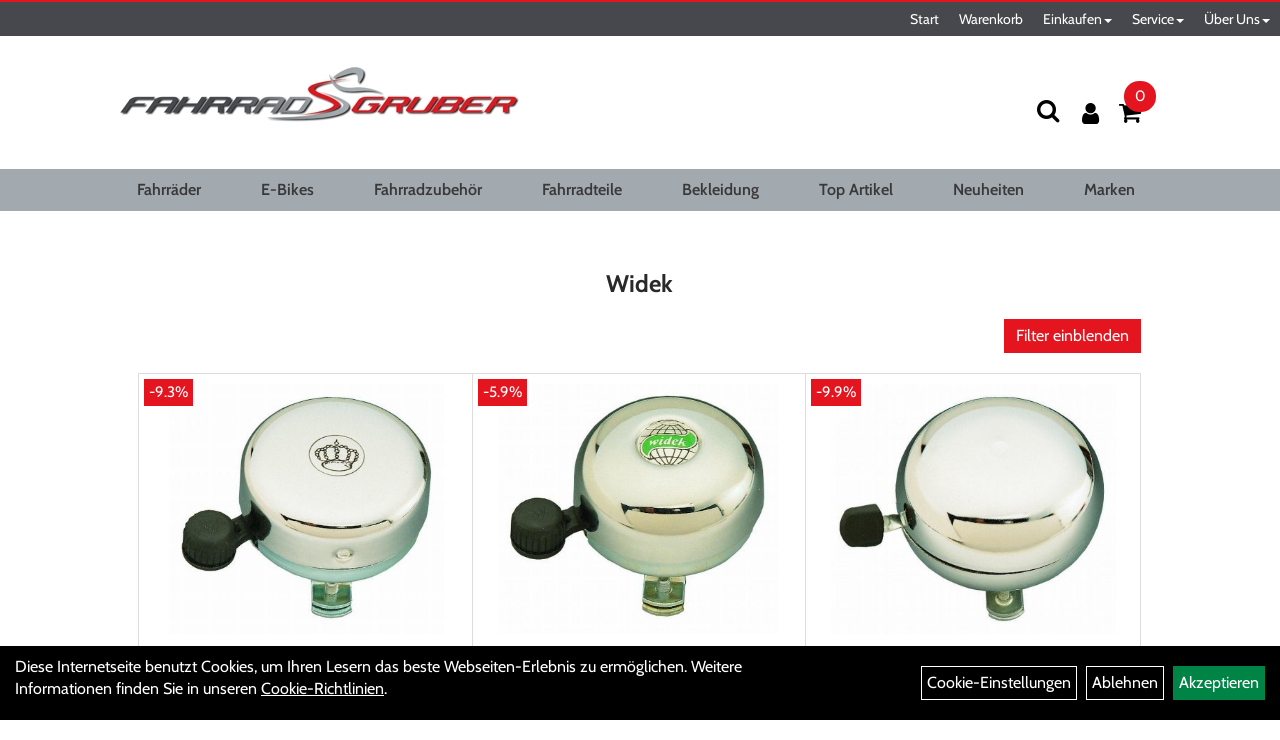

--- FILE ---
content_type: text/html; charset=utf-8
request_url: https://www.fahrrad-gruber.de/hersteller.php?hersteller=Widek
body_size: 11544
content:
<!DOCTYPE html>
<html lang="de">
<head>
	<title>Widek - Fahrrad Gruber GmbH</title>
	<link rel="icon" href="layout/fahrrad_gruber_2021/favicon.ico" type="image/vnd.microsoft.icon">
	<link rel="shortcut icon" href="layout/fahrrad_gruber_2021/favicon.ico" type="image/x-icon" />
	<link rel="icon" href="layout/fahrrad_gruber_2021/img/app_icon_192x192.png" sizes="192x192" />
	<link rel="apple-touch-icon-precomposed" href="layout/fahrrad_gruber_2021/img/app_icon_180x180.png" />
	<meta name="msapplication-TileImage" content="layout/fahrrad_gruber_2021/img/app_icon_270x270.png" />
	<meta http-equiv="X-UA-Compatible" content="IE=edge">
    <meta name="viewport" content="width=device-width, initial-scale=1">
	<base href="https://www.fahrrad-gruber.de/" />
	<link rel="canonical" href="https://www.fahrrad-gruber.de/">	
	<meta http-equiv="content-type" content="text/html; charset=utf-8" />
	<meta name="author" content="Mike Gruber" />
	<meta name="publisher" content="Fahrrad-Gruber GmbH" />
	<meta name="copyright" content="Fahrrad-Gruber GmbH Copyright" />
	<meta name="keywords" content="Fahrrad, Fahrräder, Pedelec, E-Bike, Mountainbike, MTB, Radsport, Rennrad, Rad, Crossrad, Bike, Bulls, KTM, Raleigh, Puky, Pegasus, Maxcycles, Hercules, Bianchi, Lapierre,  BMX, Kalkhoff, Velo de Ville, Husqvarna, Raymon, Merida, Centurion, E-Bike Service, S´cools, " />
	<meta name="description" content="Homepage und Onlineshop für Fahrräder, Elektrofahrräder, Ersatzteile und Zubehör, Fahrrad-Gruber, damit Sie nicht radlos bleiben! " />
	<meta name="page-topic" content="Homepage und Onlineshop für Fahrräder, Elektrofahrräder, Ersatzteile und Zubehör, Fahrrad-Gruber, damit Sie nicht radlos bleiben! " />
	<meta name="abstract" content="Homepage und Onlineshop für Fahrräder, Elektrofahrräder, Ersatzteile und Zubehör, Fahrrad-Gruber, damit Sie nicht radlos bleiben! " />
	<meta name="classification" content="Homepage und Onlineshop für Fahrräder, Elektrofahrräder, Ersatzteile und Zubehör, Fahrrad-Gruber, damit Sie nicht radlos bleiben! " />
	<meta name="audience" content="Alle" />
	<meta name="page-type" content="Onlineshop" />
	<meta name="robots" content="INDEX,FOLLOW" />	<meta http-equiv="expires" content="86400" /> <!-- 1 Tag -->
	<meta http-equiv="pragma" content="no-cache" />
	<meta http-equiv="cache-control" content="no-cache" />
	<meta http-equiv="Last-Modified" content="Sat, 24 Jan 2026 03:43:08 CET" /> <!-- heute -->
	<meta http-equiv="Content-language" content="de" />
		<link rel="stylesheet" type="text/css" href="layout/fahrrad_gruber_2021/css/bootstrap-3.3.6-dist/css/bootstrap.css" />
	<link rel="stylesheet" type="text/css" href="layout/fahrrad_gruber_2021/css/font-awesome-4.7.0/css/font-awesome.min.css" />
	<link rel="stylesheet" type="text/css" href="layout/fahrrad_gruber_2021/css/style.css" />
	<link rel="stylesheet" type="text/css" href="layout/fahrrad_gruber_2021/js/jquery-simplyscroll-2.0.05/jquery.simplyscroll.css" />
	<link rel="stylesheet" type="text/css" href="layout/fahrrad_gruber_2021/js/camera/css/camera.css" />
	<link rel="shortcut icon" href="layout/fahrrad_gruber_2021/favicon.ico" type="image/x-icon" />
	<link rel="icon" href="layout/fahrrad_gruber_2021/img/app_icon_192x192.png" sizes="192x192" />
	<link rel="apple-touch-icon-precomposed" href="layout/fahrrad_gruber_2021/img/app_icon_180x180.png" />
	<meta name="msapplication-TileImage" content="layout/fahrrad_gruber_2021/img/app_icon_270x270.png" />
	<!--<link rel="stylesheet" type="text/css" href="js/fancybox/jquery.fancybox-1.3.4.css" media="screen" />-->


	<!--<link rel="stylesheet" type="text/css" href="bx_styles/bx_styles.css" />-->
	<!-- bxSlider CSS file -->
	<!--<link href="js/bxSlider_4.1.2/jquery.bxslider.css" rel="stylesheet" />
	<link href="css/style.css" rel="stylesheet" type="text/css" />-->

	<!-- HTML5 Shim and Respond.js IE8 support of HTML5 elements and media queries -->
	<!-- WARNING: Respond.js doesn't work if you view the page via file:// -->
	<!--[if lt IE 9]>
	  <script src="js/html5shiv.js"></script>
	  <script src="js/respond.min.js"></script>
	<![endif]-->
	<div class="col-xs-12 col-lg-10 col-lg-offset-1">
	
</div>
<link rel="stylesheet" type="text/css" href="layout/fahrrad_gruber_2021/js/jquery-ui.slider.min.css" />
<link rel="stylesheet" type="text/css" href="layout/fahrrad_gruber_2021/css/kategorie.css" />
		</head>
<body>
	<div class="backdrop">

	</div>
	<div class="backdrop-content">
		<button type="button" class="close" data-dismiss="modal" aria-label="Schließen">&times;</button>
		<div class="backdrop-content-body">

		</div>
	</div>
		<div class="fullscreen-search">
		<button class="btn btn-close toggle-fullscreen-search">
			<i class="fa fa-times"></i>
		</button>
		<div class="fullscreen-search-form">
			<form action="suche.php" method="GET">
				<h3>Suche</h3>
				<div class="input-group">
					<input class="form-control" name="suchbegriff" placeholder="Suchbegriff" />
      				<div class="input-group-btn">
      					<button class="btn btn-primary">
      						<i class="fa fa-search"></i>
      					</button>
      				</div>
      			</div>
			</form>
		</div>
	</div>
	<div id="message"></div>
	<a href="#" class="backToTop"><i class="fa fa-chevron-up" aria-hidden="true"></i></a>
	<div class="modal fade" id="myModal">
	  <div class="modal-dialog modal-xlg">
		<div class="modal-content">
		  <div class="modal-header">
			<button type="button" class="close" data-dismiss="modal" aria-label="Schließen">&times;</button>
			<h4 class="modal-title"></h4>
		  </div>
		  <div class="modal-body clearfix">
		  </div>
		  <div class="modal-footer">
			<button type="button" class="btn btn-default" data-dismiss="modal" aria-label="Schließen">Close</button>
		  </div>
		</div><!-- /.modal-content -->
	  </div><!-- /.modal-dialog -->
	</div><!-- /.modal -->
	
<div class="container-fluid p0 row-offcanvas row-offcanvas-left">
	<div class="col-xs-12 p0" id="allaround">
		<div id="navTopFixed">
			<div class="col-xs-12 p0 hidden-xs" id="topNavigation">
				<ul class="ul1 nav navbar-nav" role="list"><li class="cmsLink1 ">
									<a class="" href="https://www.fahrrad-gruber.de/index.php" title="Start">Start</a>
									</li><li class="cmsLink1 ">
									<a class="" href="https://www.fahrrad-gruber.de/warenkorb.php" title="Warenkorb">Warenkorb</a>
									</li><li class="dropdown cmsLink1 ">
									<a class="dropdown-toggle " data-toggle="dropdown"  href="#" title="Einkaufen">Einkaufen<span class="caret"></span></a>
									<ul class="dropdown-menu dropdown-menu-right cmsSubUl1" role="list"><li class="cmsSubLi1 ">
														<a class="cmsSubLink" href="https://www.fahrrad-gruber.de/Zahlungsarten" title="Zahlung">Zahlung</a>
														</li><li class="cmsSubLi1 ">
														<a class="" href="https://www.fahrrad-gruber.de/versandkosten.php" title="Versandkosten">Versandkosten</a>
														</li><li class="cmsSubLi1 ">
														<a class="" href="https://www.fahrrad-gruber.de/anmelden.php" title="Registrieren">Registrieren</a>
														</li><li class="cmsSubLi1 ">
														<a class="" href="https://www.fahrrad-gruber.de/login.php" title="Anmelden">Anmelden</a>
														</li></ul></li><li class="dropdown cmsLink1 ">
									<a class="dropdown-toggle " data-toggle="dropdown"  href="https://www.fahrrad-gruber.de/Serviceseite" title="Service">Service<span class="caret"></span></a>
									<ul class="dropdown-menu dropdown-menu-right cmsSubUl1" role="list"><li class="cmsSubLi1 ">
														<a class="cmsSubLink" href="https://www.fahrrad-gruber.de/Blätterkataloge" title="Blätterkataloge">Blätterkataloge</a>
														</li><li class="cmsSubLi1 ">
														<a class="cmsSubLink" href="https://www.fahrrad-gruber.de/Enra_Versicherung" title="Enra Versicherung">Enra Versicherung</a>
														</li><li class="cmsSubLi1 ">
														<a class="cmsSubLink" href="https://www.fahrrad-gruber.de/Leasing" title="Leasing">Leasing</a>
														</li><li class="cmsSubLi1 ">
														<a class="cmsSubLink" href="https://www.fahrrad-gruber.de/E-Bike_Motordaten" title="E-Bike Motordaten">E-Bike Motordaten</a>
														</li><li class="cmsSubLi1 ">
														<a class="cmsSubLink" href="https://www.fahrrad-gruber.de/unsere_Serviceleistungen" title="Serviceleistungen">Serviceleistungen</a>
														</li></ul></li><li class="dropdown cmsLink1 ">
									<a class="dropdown-toggle " data-toggle="dropdown"  href="#" title="Über Uns">Über Uns<span class="caret"></span></a>
									<ul class="dropdown-menu dropdown-menu-right cmsSubUl1" role="list"><li class="cmsSubLi1 ">
														<a class="cmsSubLink" href="https://www.fahrrad-gruber.de/Rundgang" title="Rundgang">Rundgang</a>
														</li><li class="cmsSubLi1 ">
														<a class="" href="https://www.fahrrad-gruber.de/anfahrt.php" title="Anfahrt">Anfahrt</a>
														</li><li class="cmsSubLi1 ">
														<a class="" href="https://www.fahrrad-gruber.de/impressum.php" title="Impressum">Impressum</a>
														</li><li class="cmsSubLi1 ">
														<a class="" href="https://www.fahrrad-gruber.de/agb.php" title="AGB">AGB</a>
														</li><li class="cmsSubLi1 ">
														<a class="" href="https://www.fahrrad-gruber.de/datenschutz.php" title="Datenschutz">Datenschutz</a>
														</li></ul></li></ul>			</div>
			<div id="headerdiv" class="col-xs-12 ">
				<div class="col-xs-12 col-lg-10 col-lg-offset-1 p0">
					<div id="headerlogo" class="pull-left mb10">
						<a href="./" title="Fahrrad Gruber GmbH">
							<img class="img-responsive" src="layout/fahrrad_gruber_2021/img/19_gruber_logo_header_400.jpg" 
								title="Fahrrad Gruber GmbH" alt="Fahrrad Gruber GmbH" />
						</a>
					</div>
					<div class="visible-xs pull-left mt0">
							<!--<button type="button" id="toggleCanvasBtn" class="navbar-toggle btn btn-default pull-right collapsed" data-toggle="collapse" data-target="#collapsable-2">--><!--#collapsable-2,.navigation_unterkategorien_1-->
							
							
							<div class="visible-xs pull-right">
																
<div class="loginrechts">
	<ul class="login_ul nav navbar-nav">
					
		<li class="anmelden">
			<a href="https://www.fahrrad-gruber.de/login.php" title="Benutzerkonto"><i class="fa fa-user" aria-hidden="true"></i></a>
			
		</li>
	
				
	</ul>
</div>

				
											</div>
							<button class="pull-right btn btn-link toggle-fullscreen-search visible-xs" aria-label="Suchen">
								<i class="fa fa-search"></i>
							</button>
							<button type="button" id="toggleCanvasBtn" class="navbar-toggle btn btn-default pull-right collapsed" data-toggle="offcanvas" data-target="#sidebar" aria-label="Menü"><!--#collapsable-2,.navigation_unterkategorien_1-->
								<span class="sr-only">Toggle navigation</span>
								<span class="icon-bar"></span>
								<span class="icon-bar"></span>
								<span class="icon-bar"></span>
							</button>
					</div>
					<div class="pull-right inlineIconMenu">
						<button class="pull-left btn btn-link toggle-fullscreen-search hidden-xs" aria-label="Suchen">
							<i class="fa fa-search"></i>
						</button>
						<span class="hidden-xs">
															
<div class="loginrechts">
	<ul class="login_ul nav navbar-nav">
					
		<li class="anmelden">
			<a href="https://www.fahrrad-gruber.de/login.php" title="Benutzerkonto"><i class="fa fa-user" aria-hidden="true"></i></a>
			
		</li>
	
				
	</ul>
</div>

				
										</span>
													<div id="warenkorbshort" class="pr0">
								
<div class="warenkorbshortbg">
	<div id="warenkorbshort_inhalt">
		<a href="https://www.fahrrad-gruber.de/warenkorb.php" title="Zum Warenkorb">
		<i class="fa fa-shopping-cart"></i>
		<span>0</span></a>

		<div class="hidden">
			<span class="wkMenge">0 Artikel</span>
			<span class="wkWert">0,00&nbsp;EUR</span>
		</div>
	</div>
</div>
							</div>
																		
											</div>
				</div>
				
			</div>
		
			<div class="col-xs-12 p0">
				<div class="hidden-xs collapse navbar-collapse" id="mdMainNav">
					<div class="col-xs-12 col-lg-10 col-lg-offset-1 p0">
						<ul class="ul-level-1 nav navbar-nav"><li class="">
			<a href="Fahrräder.html">Fahrräder</a>
		</li><li class="" data-toggle="menu-own5874f7dbc8c5f">
			<a href="E-Bikes_1.html">E-Bikes</a>
		</li><li class="" data-toggle="menu-own5874f5739ec15">
			<a href="Fahrradzubehör.html">Fahrradzubehör</a>
		</li><li class="" data-toggle="menu-own5874f5868962f">
			<a href="Fahrradteile.html">Fahrradteile</a>
		</li><li class="" data-toggle="menu-own5874f59963aff">
			<a href="Bekleidung.html">Bekleidung</a>
		</li><li class="">
			<a href="sonderangebote.php">Top Artikel</a>
		</li><li class="">
			<a href="neuigkeiten.php">Neuheiten</a>
		</li><li class="" data-toggle="menu-">
			<a href="hersteller.php">Marken</a>
		</li>					</div>
				</div>
				<div class="hidden-xs collapse navbar-collapse" id="mdMainNavChildren">
					<div class="col-xs-12 col-lg-10 col-lg-offset-1 p0">
						
			<div class="menu clearfix" id="menu-own5874f7dbc8c5f">	
					<ul class="ul-level-1">
						<li class="col-xs-12 col-sm-4 col-lg-3 ">
			<a href="E-Bikes/E-City.html">E-City</a>
			
		</li><li class="col-xs-12 col-sm-4 col-lg-3 ">
			<a href="E-Bikes/E-LightBikes.html">E-LightBikes</a>
			
		</li><li class="col-xs-12 col-sm-4 col-lg-3 ">
			<a href="E-Bikes/E-Road-Trekking.html">E-Road-Trekking</a>
			
		</li><li class="col-xs-12 col-sm-4 col-lg-3 ">
			<a href="E-Bikes/E-Mountainbikes.html">E-Mountainbikes</a>
			
			<ul class="ul-level-2">
				<li class="">
			<a href="E-Bikes/E-Mountainbikes/E-MTB_Hardtail.html">E-MTB Hardtail</a>
			
		</li><li class="">
			<a href="E-Bikes/E-Mountainbikes/E-MTB_Fully.html">E-MTB Fully</a>
			
		</li>
			</ul>
		</li><li class="col-xs-12 col-sm-4 col-lg-3 ">
			<a href="E-Bikes/E-Compact.html">E-Compact</a>
			
		</li>
					</ul>
				</div>
			<div class="menu clearfix" id="menu-own5874f5739ec15">	
					<ul class="ul-level-1 col-xs-12 col-sm-6 col-md-8">
						<li class="col-xs-12 col-sm-4 col-lg-3 ">
			<a href="Fahrradzubehör/Batteriebeleuchtung.html">Batteriebeleuchtung</a>
			
			<ul class="ul-level-2">
				<li class="">
			<a href="Fahrradzubehör/Batteriebeleuchtung/Batterien.html">Batterien</a>
			
		</li>
			</ul>
		</li><li class="col-xs-12 col-sm-4 col-lg-3 ">
			<a href="Fahrradzubehör/Beleuchtung.html">Beleuchtung</a>
			
		</li><li class="col-xs-12 col-sm-4 col-lg-3 ">
			<a href="Fahrradzubehör/Fahrradanhänger.html">Fahrradanhänger</a>
			
		</li><li class="col-xs-12 col-sm-4 col-lg-3 ">
			<a href="Fahrradzubehör/Fahrradcomputer.html">Fahrradcomputer</a>
			
			<ul class="ul-level-2">
				<li class="">
			<a href="Fahrradzubehör/Fahrradcomputer/Zubehör.html">Zubehör</a>
			
		</li>
			</ul>
		</li><li class="col-xs-12 col-sm-4 col-lg-3 ">
			<a href="Fahrradzubehör/Flaschenhalter.html">Flaschenhalter</a>
			
		</li><li class="col-xs-12 col-sm-4 col-lg-3 ">
			<a href="Fahrradzubehör/Flickzeug.html">Flickzeug</a>
			
		</li><li class="col-xs-12 col-sm-4 col-lg-3 ">
			<a href="Fahrradzubehör/Glocken.html">Glocken</a>
			
		</li><li class="col-xs-12 col-sm-4 col-lg-3 ">
			<a href="Fahrradzubehör/Handyhalter.html">Handyhalter</a>
			
		</li><li class="col-xs-12 col-sm-4 col-lg-3 ">
			<a href="Fahrradzubehör/Kindersitze.html">Kindersitze</a>
			
		</li><li class="col-xs-12 col-sm-4 col-lg-3 ">
			<a href="Fahrradzubehör/Körbe.html">Körbe</a>
			
		</li><li class="col-xs-12 col-sm-4 col-lg-3 ">
			<a href="Fahrradzubehör/Packtaschen.html">Packtaschen</a>
			
		</li><li class="col-xs-12 col-sm-4 col-lg-3 ">
			<a href="Fahrradzubehör/Pflegemittel.html">Pflegemittel</a>
			
		</li><li class="col-xs-12 col-sm-4 col-lg-3 ">
			<a href="Fahrradzubehör/Pumpen.html">Pumpen</a>
			
		</li><li class="col-xs-12 col-sm-4 col-lg-3 ">
			<a href="Fahrradzubehör/Schlösser.html">Schlösser</a>
			
			<ul class="ul-level-2">
				<li class="">
			<a href="Fahrradzubehör/Schlösser/Bügelschlösser.html">Bügelschlösser</a>
			
		</li><li class="">
			<a href="Fahrradzubehör/Schlösser/Faltschlösser.html">Faltschlösser</a>
			
		</li><li class="">
			<a href="Fahrradzubehör/Schlösser/Kettenschlösser.html">Kettenschlösser</a>
			
		</li>
			</ul>
		</li><li class="col-xs-12 col-sm-4 col-lg-3 ">
			<a href="Fahrradzubehör/Spiegel.html">Spiegel</a>
			
		</li><li class="col-xs-12 col-sm-4 col-lg-3 ">
			<a href="Fahrradzubehör/Werkzeuge.html">Werkzeuge</a>
			
		</li>
					</ul>
					<div class="hidden-xs div-level-1 col-xs-12 col-sm-6 col-md-4">
						
						<p class="h3">Fahrradzubehör<p>
						<br />
<br />
<br />
<br />
&nbsp;
					</div>
				</div>
			<div class="menu clearfix" id="menu-own5874f5868962f">	
					<ul class="ul-level-1 col-xs-12 col-sm-6 col-md-8">
						<li class="col-xs-12 col-sm-4 col-lg-3 ">
			<a href="Fahrradteile/E-Biketeile.html">E-Biketeile</a>
			
		</li><li class="col-xs-12 col-sm-4 col-lg-3 ">
			<a href="Fahrradteile/Bereifung.html">Bereifung</a>
			
			<ul class="ul-level-2">
				<li class="">
			<a href="Fahrradteile/Bereifung/Schläuche.html">Schläuche</a>
			
		</li><li class="">
			<a href="Fahrradteile/Bereifung/Felgenbänder.html">Felgenbänder</a>
			
		</li><li class="">
			<a href="Fahrradteile/Bereifung/Zubehör.html">Zubehör</a>
			
		</li>
			</ul>
		</li><li class="col-xs-12 col-sm-4 col-lg-3 ">
			<a href="Fahrradteile/Bremsen.html">Bremsen</a>
			
		</li><li class="col-xs-12 col-sm-4 col-lg-3 ">
			<a href="Fahrradteile/Felgen.html">Felgen</a>
			
		</li><li class="col-xs-12 col-sm-4 col-lg-3 ">
			<a href="Fahrradteile/Gabeln_Steuersätze.html">Gabeln&Steuersätze</a>
			
		</li><li class="col-xs-12 col-sm-4 col-lg-3 ">
			<a href="Fahrradteile/Gepäckträger.html">Gepäckträger</a>
			
		</li><li class="col-xs-12 col-sm-4 col-lg-3 ">
			<a href="Fahrradteile/Griffe.html">Griffe</a>
			
		</li><li class="col-xs-12 col-sm-4 col-lg-3 ">
			<a href="Fahrradteile/Ketten.html">Ketten</a>
			
		</li><li class="col-xs-12 col-sm-4 col-lg-3 ">
			<a href="Fahrradteile/Kettenschutz.html">Kettenschutz</a>
			
		</li><li class="col-xs-12 col-sm-4 col-lg-3 ">
			<a href="Fahrradteile/Laufräder.html">Laufräder</a>
			
		</li><li class="col-xs-12 col-sm-4 col-lg-3 ">
			<a href="Fahrradteile/Lenker.html">Lenker</a>
			
		</li><li class="col-xs-12 col-sm-4 col-lg-3 ">
			<a href="Fahrradteile/Lenkerbänder.html">Lenkerbänder</a>
			
		</li><li class="col-xs-12 col-sm-4 col-lg-3 ">
			<a href="Fahrradteile/Naben.html">Naben</a>
			
		</li><li class="col-xs-12 col-sm-4 col-lg-3 ">
			<a href="Fahrradteile/Pedale.html">Pedale</a>
			
		</li><li class="col-xs-12 col-sm-4 col-lg-3 ">
			<a href="Fahrradteile/Sättel.html">Sättel</a>
			
		</li><li class="col-xs-12 col-sm-4 col-lg-3 ">
			<a href="Fahrradteile/Schaltung.html">Schaltung</a>
			
		</li><li class="col-xs-12 col-sm-4 col-lg-3 ">
			<a href="Fahrradteile/Schläuche.html">Schläuche</a>
			
		</li><li class="col-xs-12 col-sm-4 col-lg-3 ">
			<a href="Fahrradteile/Schutzbleche.html">Schutzbleche</a>
			
		</li><li class="col-xs-12 col-sm-4 col-lg-3 ">
			<a href="Fahrradteile/Speichen.html">Speichen</a>
			
		</li><li class="col-xs-12 col-sm-4 col-lg-3 ">
			<a href="Fahrradteile/Ständer.html">Ständer</a>
			
		</li><li class="col-xs-12 col-sm-4 col-lg-3 ">
			<a href="Fahrradteile/Tretlager.html">Tretlager</a>
			
		</li><li class="col-xs-12 col-sm-4 col-lg-3 ">
			<a href="Fahrradteile/Vorbauten.html">Vorbauten</a>
			
		</li><li class="col-xs-12 col-sm-4 col-lg-3 ">
			<a href="Fahrradteile/Zahnkränze.html">Zahnkränze</a>
			
		</li>
					</ul>
					<div class="hidden-xs div-level-1 col-xs-12 col-sm-6 col-md-4">
						
						<p class="h3">Fahrradteile<p>
						<br />
<br />
<br />
&nbsp;
					</div>
				</div>
			<div class="menu clearfix" id="menu-own5874f59963aff">	
					<ul class="ul-level-1">
						<li class="col-xs-12 col-sm-4 col-lg-3 ">
			<a href="Bekleidung/Handschuhe.html">Handschuhe</a>
			
		</li><li class="col-xs-12 col-sm-4 col-lg-3 ">
			<a href="Bekleidung/Helme___Zubehör.html">Helme & Zubehör</a>
			
		</li><li class="col-xs-12 col-sm-4 col-lg-3 ">
			<a href="Bekleidung/Hosen.html">Hosen</a>
			
		</li><li class="col-xs-12 col-sm-4 col-lg-3 ">
			<a href="Bekleidung/Regenbekleidung.html">Regenbekleidung</a>
			
		</li><li class="col-xs-12 col-sm-4 col-lg-3 ">
			<a href="Bekleidung/Schutzkleidung.html">Schutzkleidung</a>
			
		</li>
					</ul>
				</div>
			<div class="menu clearfix" id="menu-">	
					<ul class="ul-level-1">
						<li class="compact col-xs-12 col-sm-4 col-md-3 col-lg-2  ">
			<a href="hersteller.php?hersteller=AGU">AGU</a>
			
		</li><li class="compact col-xs-12 col-sm-4 col-md-3 col-lg-2  ">
			<a href="hersteller.php?hersteller=Anlun">Anlun</a>
			
		</li><li class="compact col-xs-12 col-sm-4 col-md-3 col-lg-2  ">
			<a href="hersteller.php?hersteller=Asista">Asista</a>
			
		</li><li class="compact col-xs-12 col-sm-4 col-md-3 col-lg-2  ">
			<a href="hersteller.php?hersteller=Axa">Axa</a>
			
		</li><li class="compact col-xs-12 col-sm-4 col-md-3 col-lg-2  ">
			<a href="hersteller.php?hersteller=becocell">becocell</a>
			
		</li><li class="compact col-xs-12 col-sm-4 col-md-3 col-lg-2  ">
			<a href="hersteller.php?hersteller=Beto">Beto</a>
			
		</li><li class="compact col-xs-12 col-sm-4 col-md-3 col-lg-2  ">
			<a href="hersteller.php?hersteller=Blue%20Bird">Blue Bird</a>
			
		</li><li class="compact col-xs-12 col-sm-4 col-md-3 col-lg-2  ">
			<a href="hersteller.php?hersteller=Busch%20%2B%20M%C3%BCller">Busch + Müller</a>
			
		</li><li class="compact col-xs-12 col-sm-4 col-md-3 col-lg-2  ">
			<a href="hersteller.php?hersteller=Cellsius">Cellsius</a>
			
		</li><li class="compact col-xs-12 col-sm-4 col-md-3 col-lg-2  ">
			<a href="hersteller.php?hersteller=Centurion">Centurion</a>
			
		</li><li class="compact col-xs-12 col-sm-4 col-md-3 col-lg-2  ">
			<a href="hersteller.php?hersteller=CN%20Spokes">CN Spokes</a>
			
		</li><li class="compact col-xs-12 col-sm-4 col-md-3 col-lg-2  ">
			<a href="hersteller.php?hersteller=Diverse">Diverse</a>
			
		</li><li class="compact col-xs-12 col-sm-4 col-md-3 col-lg-2  ">
			<a href="hersteller.php?hersteller=Elite">Elite</a>
			
		</li><li class="compact col-xs-12 col-sm-4 col-md-3 col-lg-2  ">
			<a href="hersteller.php?hersteller=ergotec">ergotec</a>
			
		</li><li class="compact col-xs-12 col-sm-4 col-md-3 col-lg-2  ">
			<a href="hersteller.php?hersteller=Exustar">Exustar</a>
			
		</li><li class="compact col-xs-12 col-sm-4 col-md-3 col-lg-2  ">
			<a href="hersteller.php?hersteller=Fasi">Fasi</a>
			
		</li><li class="compact col-xs-12 col-sm-4 col-md-3 col-lg-2  ">
			<a href="hersteller.php?hersteller=Fibrax">Fibrax</a>
			
		</li><li class="compact col-xs-12 col-sm-4 col-md-3 col-lg-2  ">
			<a href="hersteller.php?hersteller=Hebie">Hebie</a>
			
		</li><li class="compact col-xs-12 col-sm-4 col-md-3 col-lg-2  ">
			<a href="hersteller.php?hersteller=HERCULES">HERCULES</a>
			
		</li><li class="compact col-xs-12 col-sm-4 col-md-3 col-lg-2  ">
			<a href="hersteller.php?hersteller=i%3ASY">i:SY</a>
			
		</li><li class="compact col-xs-12 col-sm-4 col-md-3 col-lg-2  ">
			<a href="hersteller.php?hersteller=Kalkhoff">Kalkhoff</a>
			
		</li><li class="compact col-xs-12 col-sm-4 col-md-3 col-lg-2  ">
			<a href="hersteller.php?hersteller=Klickfix">Klickfix</a>
			
		</li><li class="compact col-xs-12 col-sm-4 col-md-3 col-lg-2  ">
			<a href="hersteller.php?hersteller=KMC">KMC</a>
			
		</li><li class="compact col-xs-12 col-sm-4 col-md-3 col-lg-2  ">
			<a href="hersteller.php?hersteller=Kool%20Stop">Kool Stop</a>
			
		</li><li class="compact col-xs-12 col-sm-4 col-md-3 col-lg-2  ">
			<a href="hersteller.php?hersteller=KTM">KTM</a>
			
		</li><li class="compact col-xs-12 col-sm-4 col-md-3 col-lg-2  ">
			<a href="hersteller.php?hersteller=LAPIERRE">LAPIERRE</a>
			
		</li><li class="compact col-xs-12 col-sm-4 col-md-3 col-lg-2  ">
			<a href="hersteller.php?hersteller=Levior">Levior</a>
			
		</li><li class="compact col-xs-12 col-sm-4 col-md-3 col-lg-2  ">
			<a href="hersteller.php?hersteller=M-Wave">M-Wave</a>
			
		</li><li class="compact col-xs-12 col-sm-4 col-md-3 col-lg-2  ">
			<a href="hersteller.php?hersteller=Maxcycles">Maxcycles</a>
			
		</li><li class="compact col-xs-12 col-sm-4 col-md-3 col-lg-2  ">
			<a href="hersteller.php?hersteller=Maxell">Maxell</a>
			
		</li><li class="compact col-xs-12 col-sm-4 col-md-3 col-lg-2  ">
			<a href="hersteller.php?hersteller=Messingschlager">Messingschlager</a>
			
		</li><li class="compact col-xs-12 col-sm-4 col-md-3 col-lg-2  ">
			<a href="hersteller.php?hersteller=Motul">Motul</a>
			
		</li><li class="compact col-xs-12 col-sm-4 col-md-3 col-lg-2  ">
			<a href="hersteller.php?hersteller=Neco">Neco</a>
			
		</li><li class="compact col-xs-12 col-sm-4 col-md-3 col-lg-2  ">
			<a href="hersteller.php?hersteller=Norco">Norco</a>
			
		</li><li class="compact col-xs-12 col-sm-4 col-md-3 col-lg-2  ">
			<a href="hersteller.php?hersteller=Pieper">Pieper</a>
			
		</li><li class="compact col-xs-12 col-sm-4 col-md-3 col-lg-2  ">
			<a href="hersteller.php?hersteller=Pletscher">Pletscher</a>
			
		</li><li class="compact col-xs-12 col-sm-4 col-md-3 col-lg-2  ">
			<a href="hersteller.php?hersteller=Point">Point</a>
			
		</li><li class="compact col-xs-12 col-sm-4 col-md-3 col-lg-2  ">
			<a href="hersteller.php?hersteller=Poli%20Sport">Poli Sport</a>
			
		</li><li class="compact col-xs-12 col-sm-4 col-md-3 col-lg-2  ">
			<a href="hersteller.php?hersteller=Pro%20Max">Pro Max</a>
			
		</li><li class="compact col-xs-12 col-sm-4 col-md-3 col-lg-2  ">
			<a href="hersteller.php?hersteller=Promax">Promax</a>
			
		</li><li class="compact col-xs-12 col-sm-4 col-md-3 col-lg-2  ">
			<a href="hersteller.php?hersteller=Racktime">Racktime</a>
			
		</li><li class="compact col-xs-12 col-sm-4 col-md-3 col-lg-2  ">
			<a href="hersteller.php?hersteller=Rigida">Rigida</a>
			
		</li><li class="compact col-xs-12 col-sm-4 col-md-3 col-lg-2  ">
			<a href="hersteller.php?hersteller=Rixen%20%2B%20Kaul">Rixen + Kaul</a>
			
		</li><li class="compact col-xs-12 col-sm-4 col-md-3 col-lg-2  ">
			<a href="hersteller.php?hersteller=Roland">Roland</a>
			
		</li><li class="compact col-xs-12 col-sm-4 col-md-3 col-lg-2  ">
			<a href="hersteller.php?hersteller=Roto">Roto</a>
			
		</li><li class="compact col-xs-12 col-sm-4 col-md-3 col-lg-2  ">
			<a href="hersteller.php?hersteller=RST">RST</a>
			
		</li><li class="compact col-xs-12 col-sm-4 col-md-3 col-lg-2  ">
			<a href="hersteller.php?hersteller=Samox">Samox</a>
			
		</li><li class="compact col-xs-12 col-sm-4 col-md-3 col-lg-2  ">
			<a href="hersteller.php?hersteller=Sapim">Sapim</a>
			
		</li><li class="compact col-xs-12 col-sm-4 col-md-3 col-lg-2  ">
			<a href="hersteller.php?hersteller=Schwalbe">Schwalbe</a>
			
		</li><li class="compact col-xs-12 col-sm-4 col-md-3 col-lg-2  ">
			<a href="hersteller.php?hersteller=Shimano">Shimano</a>
			
		</li><li class="compact col-xs-12 col-sm-4 col-md-3 col-lg-2  ">
			<a href="hersteller.php?hersteller=Sigma%20Sport">Sigma Sport</a>
			
		</li><li class="compact col-xs-12 col-sm-4 col-md-3 col-lg-2  ">
			<a href="hersteller.php?hersteller=SKS">SKS</a>
			
		</li><li class="compact col-xs-12 col-sm-4 col-md-3 col-lg-2  ">
			<a href="hersteller.php?hersteller=Smart">Smart</a>
			
		</li><li class="compact col-xs-12 col-sm-4 col-md-3 col-lg-2  ">
			<a href="hersteller.php?hersteller=Sony">Sony</a>
			
		</li><li class="compact col-xs-12 col-sm-4 col-md-3 col-lg-2  ">
			<a href="hersteller.php?hersteller=Thun">Thun</a>
			
		</li><li class="compact col-xs-12 col-sm-4 col-md-3 col-lg-2  ">
			<a href="hersteller.php?hersteller=Tip%20Top">Tip Top</a>
			
		</li><li class="compact col-xs-12 col-sm-4 col-md-3 col-lg-2  ">
			<a href="hersteller.php?hersteller=Trelock">Trelock</a>
			
		</li><li class="compact col-xs-12 col-sm-4 col-md-3 col-lg-2  ">
			<a href="hersteller.php?hersteller=Unix">Unix</a>
			
		</li><li class="compact col-xs-12 col-sm-4 col-md-3 col-lg-2  ">
			<a href="hersteller.php?hersteller=Ursus">Ursus</a>
			
		</li><li class="compact col-xs-12 col-sm-4 col-md-3 col-lg-2  ">
			<a href="hersteller.php?hersteller=Varta">Varta</a>
			
		</li><li class="compact col-xs-12 col-sm-4 col-md-3 col-lg-2  ">
			<a href="hersteller.php?hersteller=Velo">Velo</a>
			
		</li><li class="compact col-xs-12 col-sm-4 col-md-3 col-lg-2  ">
			<a href="hersteller.php?hersteller=Velo%20Guard">Velo Guard</a>
			
		</li><li class="compact col-xs-12 col-sm-4 col-md-3 col-lg-2  ">
			<a href="hersteller.php?hersteller=Ventura">Ventura</a>
			
		</li><li class="compact col-xs-12 col-sm-4 col-md-3 col-lg-2  ">
			<a href="hersteller.php?hersteller=VP">VP</a>
			
		</li><li class="compact col-xs-12 col-sm-4 col-md-3 col-lg-2  ">
			<a href="hersteller.php?hersteller=Weldtite">Weldtite</a>
			
		</li><li class="compact col-xs-12 col-sm-4 col-md-3 col-lg-2  ">
			<a href="hersteller.php?hersteller=Widek">Widek</a>
			
		</li><li class="compact col-xs-12 col-sm-4 col-md-3 col-lg-2  ">
			<a href="hersteller.php?hersteller=Zefal">Zefal</a>
			
		</li>
					</ul>
				</div>					</div>
				</div>
				
			</div>
		</div>
		
<div class="col-xs-12 col-lg-10 col-lg-offset-1">
	<h1 class="blockTitle">
		<span class="heading5">
			Widek
		</span>
	</h1>
</div>

		</div>		
		<div id="maindiv" class="col-xs-12 p0">
					<div id="inhaltdivstart" class="col-xs-12 col-lg-10 col-lg-offset-1 pl20 pr20">
		<div class="col-xs-12 p0 mb20">
	<button class="btn btn-link btnopenfilter filter_toggle" data-target-in="#filter_block" data-target-out="#kategorie_inhalt">
		Filter einblenden
	</button>
</div>

<template id="filter-block-template">
<div id="filter_block">
	<h4 class="h3 mt0 mb0">Filter</h4>
	<form class="clearfix" id="filterForm" method="get" action="hersteller.php" data-target="#kategorie_inhalt">
		<input type="hidden" name="hersteller" value="Widek" />
			<div class="filter clearfix" style="display:none;">
				<a href="#removeAllFilter" class="text-danger removeAllFilter">Alle Filter löschen <span class="pull-right glyphicon glyphicon-remove"></span></a>
			</div><input type="hidden" value="&#10003;" name="utf-8">
			<div class="filter clearfix" data-id="0" data-name="order_type">
				<span class="filterTitle">Sortierung</span>
				<div class="filterValues clearfix">
					<div class="input-group">
						<select name="order_type" class="form-control" onchange="sendFilter();"  aria-label="Sortierung">
					
							<option value="name" selected="selected">Name</option>
							<option value="vk">Preis</option>
							<option value="bestand">Verfügbarkeit</option>
						</select>
						<input type="hidden" name="order_direction" value="asc" />
						<span class="input-group-addon orderBy" data-dir="asc"><span class="text-success glyphicon glyphicon-arrow-up"></span></span>
						<span class="input-group-addon orderBy" data-dir="desc"><span class="glyphicon glyphicon-arrow-down"></span></span>
					</div>
				</div>
			</div>
			<div class="filter clearfix" data-id="0" data-name="minmaxpreis">
				<span class="filterTitle">Preis: von / bis</span>
				<div class="filterValues clearfix">
					<div id="slider-vertical" class="col-xs 12 col-sm-12 col-md-12 clearfix"></div>
					<div class="input-group input-group-sm pull-left">
						<input id="minpreisfield" class="form-control" type="text" name="minpreisfield" value="4" data-realmin="4" aria-label="Mindestpreis">
						<span class="input-group-addon">EUR</span>
					</div>
					<div class="input-group input-group-sm pull-right">
						<input id="maxpreisfield" class="form-control" type="text" size="8" name="maxpreisfield" value="9" data-realmax="9" aria-label="Maximalpreis">
						<span class="input-group-addon">EUR</span>
					</div>
				</div>
				<input type="hidden" name="userselected" value="" />
			</div>
			<div class="filter clearfix" data-id="" data-name="">
				<span class="filterTitle">Verfügbarkeit</span>
				<div class="filterValues clearfix">
					<a class="text-danger removeFilter glyphicon glyphicon-remove" title="Filter aufheben" href="#removeFilter"></a>
					<label class="hidden">
						<input class="hidden" type="checkbox"  value="_none" checked="checked" name="stock">
						<span>Kein Filter</span>
					</label>
			
				<label>
					<input class="hidden" type="checkbox"  value="1" name="stock" >
					<span class=""><img src="https://www.fahrrad-gruber.de/layout/fahrrad_gruber_2021/img/ampel_gruen.png" title="lieferbar in 3-7 Tagen" alt="lieferbar in 3-7 Tagen" /></span>
				</label>
				</div>
			</div>
				<div class="filter clearfix" data-id="" data-name="">
					<span class="filterTitle">Kategorien</span>
					<div class="filterValues clearfix">
						<a class="text-danger removeFilter glyphicon glyphicon-remove" title="Filter aufheben" href="#removeFilter"></a>
						<label class="hidden">
							<input class="hidden" type="checkbox"  value="_none" checked="checked" name="kategoriefilter">
							<span>Kein Filter</span>
						</label>
				
					<label>
						<input class="hidden" type="checkbox"  value="own5c3a3d19e14bf" name="kategoriefilter".>
						<span class="" title="Marke">Glocken</span>
					</label>
					</div>
				</div>	</form>
	
	<div class="visible-xs visible-sm pl0 bg-white d-fixed bottom ">
		<button class="h6 m0 p10 col-xs-12 bg-primary b-none upper fjalla" onclick="closeSidebar();">
			schließen
		</button>
	</div>
</div>
</template>
<div class="col-xs-12 p0">
	<div id="kategorie_inhalt" class="p0">
		<div class="ajaxLoader">
			<div class="sk-fading-circle">
			  <div class="sk-circle1 sk-circle"></div>
			  <div class="sk-circle2 sk-circle"></div>
			  <div class="sk-circle3 sk-circle"></div>
			  <div class="sk-circle4 sk-circle"></div>
			  <div class="sk-circle5 sk-circle"></div>
			  <div class="sk-circle6 sk-circle"></div>
			  <div class="sk-circle7 sk-circle"></div>
			  <div class="sk-circle8 sk-circle"></div>
			  <div class="sk-circle9 sk-circle"></div>
			  <div class="sk-circle10 sk-circle"></div>
			  <div class="sk-circle11 sk-circle"></div>
			  <div class="sk-circle12 sk-circle"></div>
			</div>
		</div>
		
		<div class="col-xs-12" id="neuheuten">
					</div>
		<div class="col-xs-12 p0">
			<div class="flex p0" id="artikel">
								
<div class="col-xs-12 col-sm-6 col-md-4 col-lg-3 productView pl0 pr0 katView">
    <div class="thumbnail neuheit h100p clearfix text-center" title="Widek Glocke Triller Krone ">
    	<div class="productNewReduced text-left">
    		<span class="siesparen_prozent pull-left">-9.3%</span>
    		
    	</div>
     	<a href="Glocke_Triller_Krone_Widek_1.html" class="artikelbild" title="Widek Glocke Triller Krone " 
     		style="background-image: url('getimage.php?artikelid=999999-341403&size=400&image=1')">
			<!--<img src="getimage.php?artikelid=999999-341403&size=400&image=1" title="Widek Glocke Triller Krone " alt="Widek Glocke Triller Krone " 
			onError="this.onerror=null;this.src='layout/'fahrrad_gruber_2021/img/keinbild_1.jpg'"/>-->
		</a>
		<div class="col-xs-12 p0 clearfix">
			<div class="artikelhersteller mb10 col-xs-12  p0 pull-left text-center"></div>
		</div>
      	<h2><a class="artikellink" href="Glocke_Triller_Krone_Widek_1.html" title="Widek Glocke Triller Krone  - Fahrrad Gruber GmbH">Widek Glocke Triller Krone </a></h2>
      	<div class="col-xs-12 pl10 pr10">
							
				<p class="hasVariants">
					<a href="Glocke_Triller_Krone_Widek_1.html#childartikel" class="col-xs-12 hasChildren clearfix active">
						Weitere Varianten
					</a>
				</p>
			
				
			
			<div class="artikelampel col-xs-12 p0"><img src="https://www.fahrrad-gruber.de/layout/fahrrad_gruber_2021/img/ampel_gruen.png" title="lieferbar in 3-7 Tagen" alt="lieferbar in 3-7 Tagen" /></div>
	      	<div class="col-xs-12 p0 ">
	      		<span class="preisanzeige">4,49 EUR</span>
	      						
	            	<p class="highlight_oldprice">4,95 EUR</p>
	          	
				
	        </div>
		</div>
		
<a class="mehrinfoDiv clearfix btn btn-block" href="Glocke_Triller_Krone_Widek_1.html" title="Widek Glocke Triller Krone  - Fahrrad Gruber GmbH">
	Details
</a>

    </div>
	<div class="hidden">
		
	</div>
</div>

								
<div class="col-xs-12 col-sm-6 col-md-4 col-lg-3 productView pl0 pr0 katView">
    <div class="thumbnail neuheit h100p clearfix text-center" title="Widek Glocke Triller Messing">
    	<div class="productNewReduced text-left">
    		<span class="siesparen_prozent pull-left">-5.9%</span>
    		
    	</div>
     	<a href="Glocke_Triller_Messing_Widek.html" class="artikelbild" title="Widek Glocke Triller Messing" 
     		style="background-image: url('getimage.php?artikelid=999999-341309&size=400&image=1')">
			<!--<img src="getimage.php?artikelid=999999-341309&size=400&image=1" title="Widek Glocke Triller Messing" alt="Widek Glocke Triller Messing" 
			onError="this.onerror=null;this.src='layout/'fahrrad_gruber_2021/img/keinbild_1.jpg'"/>-->
		</a>
		<div class="col-xs-12 p0 clearfix">
			<div class="artikelhersteller mb10 col-xs-12  p0 pull-left text-center"></div>
		</div>
      	<h2><a class="artikellink" href="Glocke_Triller_Messing_Widek.html" title="Widek Glocke Triller Messing - Fahrrad Gruber GmbH">Widek Glocke Triller Messing</a></h2>
      	<div class="col-xs-12 pl10 pr10">
			
			
			<div class="artikelampel col-xs-12 p0"><img src="https://www.fahrrad-gruber.de/layout/fahrrad_gruber_2021/img/ampel_gruen.png" title="lieferbar in 3-7 Tagen" alt="lieferbar in 3-7 Tagen" /></div>
	      	<div class="col-xs-12 p0 ">
	      		<span class="preisanzeige">6,49 EUR</span>
	      						
	            	<p class="highlight_oldprice">6,90 EUR</p>
	          	
				
	        </div>
		</div>
		
<a class="mehrinfoDiv clearfix btn btn-block" href="Glocke_Triller_Messing_Widek.html" title="Widek Glocke Triller Messing - Fahrrad Gruber GmbH">
	Details
</a>

    </div>
	<div class="hidden">
		
	</div>
</div>

								
<div class="col-xs-12 col-sm-6 col-md-4 col-lg-3 productView pl0 pr0 katView">
    <div class="thumbnail neuheit h100p clearfix text-center" title="Widek Glocke Zweiklang Ding Dong">
    	<div class="productNewReduced text-left">
    		<span class="siesparen_prozent pull-left">-9.9%</span>
    		
    	</div>
     	<a href="Glocke_Zweiklang_Ding_Dong.html" class="artikelbild" title="Widek Glocke Zweiklang Ding Dong" 
     		style="background-image: url('getimage.php?artikelid=999999-340006&size=400&image=1')">
			<!--<img src="getimage.php?artikelid=999999-340006&size=400&image=1" title="Widek Glocke Zweiklang Ding Dong" alt="Widek Glocke Zweiklang Ding Dong" 
			onError="this.onerror=null;this.src='layout/'fahrrad_gruber_2021/img/keinbild_1.jpg'"/>-->
		</a>
		<div class="col-xs-12 p0 clearfix">
			<div class="artikelhersteller mb10 col-xs-12  p0 pull-left text-center"></div>
		</div>
      	<h2><a class="artikellink" href="Glocke_Zweiklang_Ding_Dong.html" title="Widek Glocke Zweiklang Ding Dong - Fahrrad Gruber GmbH">Widek Glocke Zweiklang Ding Dong</a></h2>
      	<div class="col-xs-12 pl10 pr10">
							
				<p class="hasVariants">
					<a href="Glocke_Zweiklang_Ding_Dong.html#childartikel" class="col-xs-12 hasChildren clearfix active">
						Weitere Varianten
					</a>
				</p>
			
				
			
			<div class="artikelampel col-xs-12 p0"><img src="https://www.fahrrad-gruber.de/layout/fahrrad_gruber_2021/img/ampel_gruen.png" title="lieferbar in 3-7 Tagen" alt="lieferbar in 3-7 Tagen" /></div>
	      	<div class="col-xs-12 p0 ">
	      		<span class="preisanzeige">8,06 EUR</span>
	      						
	            	<p class="highlight_oldprice">8,95 EUR</p>
	          	
				
	        </div>
		</div>
		
<a class="mehrinfoDiv clearfix btn btn-block" href="Glocke_Zweiklang_Ding_Dong.html" title="Widek Glocke Zweiklang Ding Dong - Fahrrad Gruber GmbH">
	Details
</a>

    </div>
	<div class="hidden">
		
	</div>
</div>

								
<div class="col-xs-12 col-sm-6 col-md-4 col-lg-3 productView pl0 pr0 katView">
    <div class="thumbnail neuheit h100p clearfix text-center" title="Widek Miniglocke  Paperclip Mini">
    	<div class="productNewReduced text-left">
    		<span class="siesparen_prozent pull-left">-9.3%</span>
    		
    	</div>
     	<a href="Miniglocke_Widek_Paperclip_Mini.html" class="artikelbild" title="Widek Miniglocke  Paperclip Mini" 
     		style="background-image: url('getimage.php?artikelid=999999-341421&size=400&image=1')">
			<!--<img src="getimage.php?artikelid=999999-341421&size=400&image=1" title="Widek Miniglocke  Paperclip Mini" alt="Widek Miniglocke  Paperclip Mini" 
			onError="this.onerror=null;this.src='layout/'fahrrad_gruber_2021/img/keinbild_1.jpg'"/>-->
		</a>
		<div class="col-xs-12 p0 clearfix">
			<div class="artikelhersteller mb10 col-xs-12  p0 pull-left text-center"></div>
		</div>
      	<h2><a class="artikellink" href="Miniglocke_Widek_Paperclip_Mini.html" title="Widek Miniglocke  Paperclip Mini - Fahrrad Gruber GmbH">Widek Miniglocke  Paperclip Mini</a></h2>
      	<div class="col-xs-12 pl10 pr10">
			
			
			<div class="artikelampel col-xs-12 p0"><img src="https://www.fahrrad-gruber.de/layout/fahrrad_gruber_2021/img/ampel_gruen.png" title="lieferbar in 3-7 Tagen" alt="lieferbar in 3-7 Tagen" /></div>
	      	<div class="col-xs-12 p0 ">
	      		<span class="preisanzeige">4,49 EUR</span>
	      						
	            	<p class="highlight_oldprice">4,95 EUR</p>
	          	
				
	        </div>
		</div>
		
<a class="mehrinfoDiv clearfix btn btn-block" href="Miniglocke_Widek_Paperclip_Mini.html" title="Widek Miniglocke  Paperclip Mini - Fahrrad Gruber GmbH">
	Details
</a>

    </div>
	<div class="hidden">
		
	</div>
</div>

								
<div class="col-xs-12 col-sm-6 col-md-4 col-lg-3 productView pl0 pr0 katView">
    <div class="thumbnail neuheit h100p clearfix text-center" title="Widek Miniglocke Paperclip ">
    	<div class="productNewReduced text-left">
    		<span class="siesparen_prozent pull-left">-9.3%</span>
    		
    	</div>
     	<a href="Miniglocke_Widek_Paperclip.html" class="artikelbild" title="Widek Miniglocke Paperclip " 
     		style="background-image: url('getimage.php?artikelid=999999-341423&size=400&image=1')">
			<!--<img src="getimage.php?artikelid=999999-341423&size=400&image=1" title="Widek Miniglocke Paperclip " alt="Widek Miniglocke Paperclip " 
			onError="this.onerror=null;this.src='layout/'fahrrad_gruber_2021/img/keinbild_1.jpg'"/>-->
		</a>
		<div class="col-xs-12 p0 clearfix">
			<div class="artikelhersteller mb10 col-xs-12  p0 pull-left text-center"></div>
		</div>
      	<h2><a class="artikellink" href="Miniglocke_Widek_Paperclip.html" title="Widek Miniglocke Paperclip  - Fahrrad Gruber GmbH">Widek Miniglocke Paperclip </a></h2>
      	<div class="col-xs-12 pl10 pr10">
			
			
			<div class="artikelampel col-xs-12 p0"><img src="https://www.fahrrad-gruber.de/layout/fahrrad_gruber_2021/img/ampel_gruen.png" title="lieferbar in 3-7 Tagen" alt="lieferbar in 3-7 Tagen" /></div>
	      	<div class="col-xs-12 p0 ">
	      		<span class="preisanzeige">4,49 EUR</span>
	      						
	            	<p class="highlight_oldprice">4,95 EUR</p>
	          	
				
	        </div>
		</div>
		
<a class="mehrinfoDiv clearfix btn btn-block" href="Miniglocke_Widek_Paperclip.html" title="Widek Miniglocke Paperclip  - Fahrrad Gruber GmbH">
	Details
</a>

    </div>
	<div class="hidden">
		
	</div>
</div>

							</div>
		</div>
		<div class="col-xs-12 mb50">
							<div class="seitenubruchdiv col-xs-12 pt10 pl0 pr0 pb0 clearfix">
	<div class="col-xs-12 col-md-8 pull-right">
								
			<ul class="pagination pull-right mt0 hidden">
		
				
		
			<li>
				<span>Seite</span>
			</li>
			
							
				<li class="disabled">
					<span>&laquo;</span>
				</li>
			
				
			
							
								
					<li class="active">	
						<span>1</span>
					</li>
				
				
					
			
				
			
			
							
				<li class="disabled">
					<span>&raquo;</span>
				</li>
			
				
			
		</ul>
	</div>
	
	<div class="col-xs-12 col-md-4 pull-left pl0 pr0 pt5 pb0">
		<b>5 Artikel</b>
	</div>
</div>
						</div>
		
	</div>
</div>
<!--
<div id="filter_block" class="hidden-sm hidden-xs col-md-3 pr0">
	<span class="sideBarTitle">Filter</span>
	<form id="filterForm" method="get" action="hersteller.php" data-target="#kategorie_inhalt">
		<input type="hidden" name="hersteller" value="Widek" />
			<div class="filter clearfix" style="display:none;">
				<a href="#removeAllFilter" class="text-danger removeAllFilter">Alle Filter löschen <span class="pull-right glyphicon glyphicon-remove"></span></a>
			</div><input type="hidden" value="&#10003;" name="utf-8">
			<div class="filter clearfix" data-id="0" data-name="order_type">
				<span class="filterTitle">Sortierung</span>
				<div class="filterValues clearfix">
					<div class="input-group">
						<select name="order_type" class="form-control" onchange="sendFilter();"  aria-label="Sortierung">
					
							<option value="name" selected="selected">Name</option>
							<option value="vk">Preis</option>
							<option value="bestand">Verfügbarkeit</option>
						</select>
						<input type="hidden" name="order_direction" value="asc" />
						<span class="input-group-addon orderBy" data-dir="asc"><span class="text-success glyphicon glyphicon-arrow-up"></span></span>
						<span class="input-group-addon orderBy" data-dir="desc"><span class="glyphicon glyphicon-arrow-down"></span></span>
					</div>
				</div>
			</div>
			<div class="filter clearfix" data-id="0" data-name="minmaxpreis">
				<span class="filterTitle">Preis: von / bis</span>
				<div class="filterValues clearfix">
					<div id="slider-vertical" class="col-xs 12 col-sm-12 col-md-12 clearfix"></div>
					<div class="input-group input-group-sm pull-left">
						<input id="minpreisfield" class="form-control" type="text" name="minpreisfield" value="4" data-realmin="4" aria-label="Mindestpreis">
						<span class="input-group-addon">EUR</span>
					</div>
					<div class="input-group input-group-sm pull-right">
						<input id="maxpreisfield" class="form-control" type="text" size="8" name="maxpreisfield" value="9" data-realmax="9" aria-label="Maximalpreis">
						<span class="input-group-addon">EUR</span>
					</div>
				</div>
				<input type="hidden" name="userselected" value="" />
			</div>
			<div class="filter clearfix" data-id="" data-name="">
				<span class="filterTitle">Verfügbarkeit</span>
				<div class="filterValues clearfix">
					<a class="text-danger removeFilter glyphicon glyphicon-remove" title="Filter aufheben" href="#removeFilter"></a>
					<label class="hidden">
						<input class="hidden" type="checkbox"  value="_none" checked="checked" name="stock">
						<span>Kein Filter</span>
					</label>
			
				<label>
					<input class="hidden" type="checkbox"  value="1" name="stock" >
					<span class=""><img src="https://www.fahrrad-gruber.de/layout/fahrrad_gruber_2021/img/ampel_gruen.png" title="lieferbar in 3-7 Tagen" alt="lieferbar in 3-7 Tagen" /></span>
				</label>
				</div>
			</div>
				<div class="filter clearfix" data-id="" data-name="">
					<span class="filterTitle">Kategorien</span>
					<div class="filterValues clearfix">
						<a class="text-danger removeFilter glyphicon glyphicon-remove" title="Filter aufheben" href="#removeFilter"></a>
						<label class="hidden">
							<input class="hidden" type="checkbox"  value="_none" checked="checked" name="kategoriefilter">
							<span>Kein Filter</span>
						</label>
				
					<label>
						<input class="hidden" type="checkbox"  value="own5c3a3d19e14bf" name="kategoriefilter".>
						<span class="" title="Marke">Glocken</span>
					</label>
					</div>
				</div>	</form>
</div>
-->
			</div><!-- ENDE INHALT-->
			
		</div><!-- EDNE Maindiv -->	
		<div id="footer" class="col-xs-12 col-md-12">
			<div class="col-xs-12 col-lg-10 col-lg-offset-1 p0">
				
				<div class="col-xs-12 p0">	
					<div class="col-xs-12 col-sm-4 mb30 kontaktBox">
						<span class="footer_heading">Kontakt</span>
						<span class="icon_home col-xs-12 p0">
							Fahrrad-Gruber GmbH<br />
							Speyerer Str. 37<br />
							67227 Frankenthal						</span>
						<br />
						<span class="icon_telefon col-xs-12 p0">06233-27101</span>
						<span class="icon_fax col-xs-12 p0">06233-26820</span>
						<span class="icon_mail col-xs-12 p0">info@fahrrad-gruber.de</span>
						<br />
						<br />
<span style="font-size:16px;"><span style="color:#ff0000;">im Service/Werkstatt-Bereich:<br />
&nbsp;&nbsp;&nbsp;&nbsp;&nbsp;&nbsp;&nbsp;&nbsp;&nbsp;&nbsp;&nbsp;&nbsp; 06233-27101<br />
nur mit telefonischer Voranmeldung</span></span>
<p><br />
<br />
Dienstag, Donnerstag bis Freitag</p>

<p>von 9.00 Uhr bis 12.30 Uhr</p>

<p>von 14.00 Uhr bis 18.00 Uhr<br />
<br />
Samstag von 9.00 Uhr bis 13.00 Uhr</p>

<p>Montag + Mittwoch&nbsp; geschlossen</p>

<p>&nbsp;</p>

<p>&nbsp;</p>

<div><br />
&nbsp;</div>
					</div>
					
					<div class="col-xs-12 col-sm-4 mb30">
						<span class="footer_heading">Ihr Einkauf</span>
						<ul class="ul12 nav nav-stacked col-xs-12" role="list"><li class="cmsLink12 ">
									<a class="" href="https://www.fahrrad-gruber.de/warenkorb.php" title="Warenkorb">Warenkorb</a>
									</li><li class="cmsLink12 ">
									<a class="" href="https://www.fahrrad-gruber.de/sonderangebote.php" title="Top Artikel">Top Artikel</a>
									</li><li class="cmsLink12 ">
									<a class="" href="https://www.fahrrad-gruber.de/versandkosten.php" title="Versandkosten">Versandkosten</a>
									</li><li class="cmsLink12 ">
									<a class="" href="https://www.fahrrad-gruber.de/widerrufsrecht.php" title="Widerrufsrecht">Widerrufsrecht</a>
									</li></ul>					</div>
					<div class="col-xs-12 col-sm-4 mb30">
						<span class="footer_heading">Unser Unternehmen</span>
						<ul class="ul14 nav nav-stacked col-xs-12" role="list"><li class="cmsLink14 ">
									<a class="" href="https://www.fahrrad-gruber.de/kontakt.php" title="Kontakt">Kontakt</a>
									</li><li class="cmsLink14 ">
									<a class="" href="https://www.fahrrad-gruber.de/impressum.php" title="Impressum">Impressum</a>
									</li><li class="cmsLink14 ">
									<a class="" href="https://www.fahrrad-gruber.de/datenschutz.php" title="Datenschutz">Datenschutz</a>
									</li><li class="cmsLink14 ">
									<a class="" href="https://www.fahrrad-gruber.de/agb.php" title="AGB">AGB</a>
									</li><li class="cmsLink14 ">
									<a class="" href="https://www.fahrrad-gruber.de/batterieentsorgung.php" title="Batterieentsorgung">Batterieentsorgung</a>
									</li></ul>					</div>
				</div>
				<div class="col-xs-12 p0">
					<div class="col-xs-12 col-sm-4 mb30">
										</div>
					<div class="col-xs-12 col-sm-4 zm mb30">
													<span class="footer_heading">zahlungsarten</span>
							<div class="col-xs-12 p0">
							<ul>
	<li><img alt="Barzahlung" src="/userfiles/image/zahlung_barzahlung.gif" /></li>
	<li><img alt="Paypal" src="/userfiles/image/zahlung_paypal.gif" /></li>
	<li><img alt="Vorkasse" src="/userfiles/image/zahlung_vorkasse.gif" /></li>
</ul>
							</div>
											</div>				
					<div class="col-xs-12 col-sm-4 zm mb30">
						<span class="footer_heading">Social Media</span>
						<div class="socialmediaLinks">
													</div>
					</div>
				</div>
			</div>
		</div>
	
	<div class="col-xs-6 col-sm-3 hidden-sm hidden-md hidden-lg sidebar-offcanvas p0" id="sidebar">
		<div class="col-xs-12 p0">
		<ul class="ul1 nav navbar-nav" role="list"><li class="cmsLink1 ">
									<a class="" href="https://www.fahrrad-gruber.de/index.php" title="Start">Start</a>
									</li><li class="cmsLink1 ">
									<a class="" href="https://www.fahrrad-gruber.de/warenkorb.php" title="Warenkorb">Warenkorb</a>
									</li><li class="dropdown cmsLink1 ">
									<a class="dropdown-toggle " data-toggle="dropdown"  href="#" title="Einkaufen">Einkaufen<span class="caret"></span></a>
									<ul class="dropdown-menu cmsSubUl1" role="list"><li class="cmsSubLi1 ">
														<a class="cmsSubLink" href="https://www.fahrrad-gruber.de/Zahlungsarten" title="Zahlung">Zahlung</a>
														</li><li class="cmsSubLi1 ">
														<a class="" href="https://www.fahrrad-gruber.de/versandkosten.php" title="Versandkosten">Versandkosten</a>
														</li><li class="cmsSubLi1 ">
														<a class="" href="https://www.fahrrad-gruber.de/anmelden.php" title="Registrieren">Registrieren</a>
														</li><li class="cmsSubLi1 ">
														<a class="" href="https://www.fahrrad-gruber.de/login.php" title="Anmelden">Anmelden</a>
														</li></ul></li><li class="dropdown cmsLink1 ">
									<a class="dropdown-toggle " data-toggle="dropdown"  href="https://www.fahrrad-gruber.de/Serviceseite" title="Service">Service<span class="caret"></span></a>
									<ul class="dropdown-menu cmsSubUl1" role="list"><li class="cmsSubLi1 ">
														<a class="cmsSubLink" href="https://www.fahrrad-gruber.de/Blätterkataloge" title="Blätterkataloge">Blätterkataloge</a>
														</li><li class="cmsSubLi1 ">
														<a class="cmsSubLink" href="https://www.fahrrad-gruber.de/Enra_Versicherung" title="Enra Versicherung">Enra Versicherung</a>
														</li><li class="cmsSubLi1 ">
														<a class="cmsSubLink" href="https://www.fahrrad-gruber.de/Leasing" title="Leasing">Leasing</a>
														</li><li class="cmsSubLi1 ">
														<a class="cmsSubLink" href="https://www.fahrrad-gruber.de/E-Bike_Motordaten" title="E-Bike Motordaten">E-Bike Motordaten</a>
														</li><li class="cmsSubLi1 ">
														<a class="cmsSubLink" href="https://www.fahrrad-gruber.de/unsere_Serviceleistungen" title="Serviceleistungen">Serviceleistungen</a>
														</li></ul></li><li class="dropdown cmsLink1 ">
									<a class="dropdown-toggle " data-toggle="dropdown"  href="#" title="Über Uns">Über Uns<span class="caret"></span></a>
									<ul class="dropdown-menu cmsSubUl1" role="list"><li class="cmsSubLi1 ">
														<a class="cmsSubLink" href="https://www.fahrrad-gruber.de/Rundgang" title="Rundgang">Rundgang</a>
														</li><li class="cmsSubLi1 ">
														<a class="" href="https://www.fahrrad-gruber.de/anfahrt.php" title="Anfahrt">Anfahrt</a>
														</li><li class="cmsSubLi1 ">
														<a class="" href="https://www.fahrrad-gruber.de/impressum.php" title="Impressum">Impressum</a>
														</li><li class="cmsSubLi1 ">
														<a class="" href="https://www.fahrrad-gruber.de/agb.php" title="AGB">AGB</a>
														</li><li class="cmsSubLi1 ">
														<a class="" href="https://www.fahrrad-gruber.de/datenschutz.php" title="Datenschutz">Datenschutz</a>
														</li></ul></li></ul>		</div>
		<div class="col-xs-12 p0">
			<ul class="col-xs-12 nav navbar-stacked Navi_mainkat"><li class="NaviItem_mainkat "><a class="mainlink" href="Fahrräder.html" title="Fahrräder - Fahrrad Gruber GmbH">Fahrräder</a></li><li class="NaviItem_mainkat "><a class="mainlink" href="E-Bikes_1.html" title="E-Bikes - Fahrrad Gruber GmbH">E-Bikes</a></li><li class="NaviItem_mainkat "><a class="mainlink" href="Fahrradzubehör.html" title="Fahrradzubehör - Fahrrad Gruber GmbH">Fahrradzubehör</a></li><li class="NaviItem_mainkat "><a class="mainlink" href="Fahrradteile.html" title="Fahrradteile - Fahrrad Gruber GmbH">Fahrradteile</a></li><li class="NaviItem_mainkat "><a class="mainlink" href="Bekleidung.html" title="Bekleidung - Fahrrad Gruber GmbH">Bekleidung</a></li>
				<li class="NaviItem_mainkat">
					<a class="mainlink" href="sonderangebote.php" title="Fahrrad Gruber GmbH - Top Artikel">Top Artikel</a>
				</li>
				<li class="NaviItem_mainkat">
					<a class="mainlink" href="neuigkeiten.php" title="Fahrrad Gruber GmbH - Neuheiten">Neuheiten</a>
				</li></ul>		</div>
			</div>
			<div class="col-cs-12" id="cookie_information">
			<div class="col-xs-12 col-md-8" id="cookie_information_text">
				Diese Internetseite benutzt Cookies, um Ihren Lesern das beste Webseiten-Erlebnis zu ermöglichen. Weitere Informationen finden Sie in unseren <a href="https://www.fahrrad-gruber.de/cookie_policy.php">Cookie-Richtlinien</a>.
			</div>
			<div class="col-xs-12 col-md-4 text-right" id="cookie_information_link">
				<a href="cookie.php">Cookie-Einstellungen</a>
				<a href="javascript:denyCookies();">Ablehnen</a>
				<a class="accept_cookie_btn" href="javascript:acceptCookies();" class="accept_cookie_btn">Akzeptieren</a>
			</div>
		</div>
	</div>	

<div class="hidden">
					<div class="col-xs-12 p0 pr15"id="warenkorb_details_ansicht">
	<div class="warenkorb-content">
		<h1 class="blockTitle">
			<span class="heading5">
				Warenkorb			</span>
		</h1>
		<div class="alert alert-warning" role="alert"><span>Keine Artikel im Warenkorb</span></div>
	</div>
</div>
				</div>

	<script type="text/javascript">
		var baseURL		= 'https://www.fahrrad-gruber.de/';
	</script>	
	<script src="layout/fahrrad_gruber_2021/js/cc.min.js" ></script>
	<script type="text/javascript" src="layout/fahrrad_gruber_2021/js/jquery-1.11.3.min.js"></script>
	<script type="text/javascript" src="layout/fahrrad_gruber_2021/js/jquery-ui.easing-only.min.js"></script>
	<script type="text/javascript" src="layout/fahrrad_gruber_2021/css/bootstrap-3.3.6-dist/js/bootstrap.min.js"></script>
	<script type="text/javascript" src="layout/fahrrad_gruber_2021/js/jquery-simplyscroll-2.0.05/jquery.simplyscroll.min.js"></script>
	<!--<script type="text/javascript" src="layout/fahrrad_gruber_2021/js/news/jqNewsV2.0.js"></script>-->	
	<script src="layout/fahrrad_gruber_2021/js/camera/scripts/jquery.easing.1.3.js"></script>
	<script src="layout/fahrrad_gruber_2021/js/camera/scripts/jquery.mobile.customized.min.js"></script>	
	<script src="layout/fahrrad_gruber_2021/js/camera/scripts/camera.min.js"></script>


	<script type="text/javascript" src="layout/fahrrad_gruber_2021/js/main.js"></script>
	
<script type="application/ld+json">
            {"@context":"https:\/\/schema.org\/","@type":"ItemList","url":"https:\/\/www.fahrrad-gruber.de\/","numberOfItems":"5","itemListElement":[{"@context":"https:\/\/schema.org","@type":"Product","category":"Glocken","sku":"341403","gtin":"8712864716226","name":"Widek Glocke Triller Krone ","description":"- Stahl- 55mm Durchmesser- passend f&uuml;r Lenker bis 22,2mm","brand":"Widek","offers":{"@type":"offer","availability":"https:\/\/schema.org\/InStock","price":"4.49","priceCurrency":"EUR","priceValidUntil":"2026-01-25","url":"https:\/\/www.fahrrad-gruber.de\/Glocke_Triller_Krone_Widek_1.html"},"image":{"@type":"ImageObject","contentUrl":"https:\/\/www.fahrrad-gruber.de\/getimage.php?artikelid=999999-341403&size=xl&image=1","name":"Widek Glocke Triller Krone  ,Widek"}},{"@context":"https:\/\/schema.org","@type":"Product","category":"Glocken","sku":"341309","gtin":"4016232041502","name":"Widek Glocke Triller Messing","description":"","brand":"Widek","offers":{"@type":"offer","availability":"https:\/\/schema.org\/InStock","price":"6.49","priceCurrency":"EUR","priceValidUntil":"2026-01-25","url":"https:\/\/www.fahrrad-gruber.de\/Glocke_Triller_Messing_Widek.html"},"image":{"@type":"ImageObject","contentUrl":"https:\/\/www.fahrrad-gruber.de\/getimage.php?artikelid=999999-341309&size=xl&image=1","name":"Widek Glocke Triller Messing ,Widek"}},{"@context":"https:\/\/schema.org","@type":"Product","category":"Glocken","sku":"340006","gtin":"4016232041731","name":"Widek Glocke Zweiklang Ding Dong","description":"","brand":"Widek","offers":{"@type":"offer","availability":"https:\/\/schema.org\/InStock","price":"8.06","priceCurrency":"EUR","priceValidUntil":"2026-01-25","url":"https:\/\/www.fahrrad-gruber.de\/Glocke_Zweiklang_Ding_Dong.html"},"image":{"@type":"ImageObject","contentUrl":"https:\/\/www.fahrrad-gruber.de\/getimage.php?artikelid=999999-340006&size=xl&image=1","name":"Widek Glocke Zweiklang Ding Dong ,Widek"}},{"@context":"https:\/\/schema.org","@type":"Product","category":"Glocken","sku":"341421","gtin":"4016232070854","name":"Widek Miniglocke  Paperclip Mini","description":"","brand":"Widek","offers":{"@type":"offer","availability":"https:\/\/schema.org\/InStock","price":"4.49","priceCurrency":"EUR","priceValidUntil":"2026-01-25","url":"https:\/\/www.fahrrad-gruber.de\/Miniglocke_Widek_Paperclip_Mini.html"},"image":{"@type":"ImageObject","contentUrl":"https:\/\/www.fahrrad-gruber.de\/getimage.php?artikelid=999999-341421&size=xl&image=1","name":"Widek Miniglocke  Paperclip Mini ,Widek"}},{"@context":"https:\/\/schema.org","@type":"Product","category":"Glocken","sku":"341423","gtin":"4016232070861","name":"Widek Miniglocke Paperclip ","description":"","brand":"Widek","offers":{"@type":"offer","availability":"https:\/\/schema.org\/InStock","price":"4.49","priceCurrency":"EUR","priceValidUntil":"2026-01-25","url":"https:\/\/www.fahrrad-gruber.de\/Miniglocke_Widek_Paperclip.html"},"image":{"@type":"ImageObject","contentUrl":"https:\/\/www.fahrrad-gruber.de\/getimage.php?artikelid=999999-341423&size=xl&image=1","name":"Widek Miniglocke Paperclip  ,Widek"}}]}
        </script><script type="text/javascript" src="layout/fahrrad_gruber_2021/js/jquery-ui.slider.min.js"></script>
<script type="text/javascript">
	/*==== min/max Preis slider - start ====*/
	var minVal		= 4;
	var maxVal		= 9;
	var selMinVal	= 4;
	var selMaxVal	= 9;
	function setupSlider(){
		if ($( "#slider-vertical" ).length>0){	
			$( "#slider-vertical" ).slider({
				orientation: "horizontal",
				step: 0.5,
				animate:true,
				range: true,
				min: minVal,
				max: maxVal,
				values: [selMinVal, selMaxVal],
				slide: function( event, ui ) {
					$( "#maxpreisfield" ).val( ui.values[1].toFixed(2) );
					$( "#minpreisfield" ).val( ui.values[0].toFixed(2) );
				},
				change: function( event, ui ) {
					$('input[name="userselected"]').val("yes");
					sendFilter();
				}
			});
			$('.ui-slider-range').addClass("bg-primary");
			$( "#maxpreisfield" ).val(  $( "#slider-vertical" ).slider( "values", 1 ).toFixed(2) );
			$( "#minpreisfield" ).val(  $( "#slider-vertical" ).slider( "values", 0 ).toFixed(2) );	
		}
	}
	
	function sendFilter(){
		showLoader();
		
		var data	= $('#filterForm').serializeArray();
		// console.log(data);
		var target	= $('#filterForm').attr("data-target"); 
		var url		= $('#filterForm').attr("action");
		pushUrlData(data);
		$.get(url, data,function(response){
			$(target).replaceWith($(response).find(target));
			
			var oldValues = [];
			var isOpen = $('#myModal[data-class="filter-view"] #filterForm').length > 0;
			if (isOpen){				
				$('#myModal[data-class="filter-view"] #filterForm').find(".filter.open").each(function(){
					oldValues.push($(this).index(".filter"));
				})
			}
			
			$('#filter-block-template').replaceWith($(response).find('#filter-block-template'));
			
			selMinVal 	= $('#minpreisfield').val().toFloat();
			selMaxVal 	= $('#maxpreisfield').val().toFloat();
			showSidebar('#filter-block-template');
			$(window).trigger("resize");
			showLoader(true);
			$body.animate({scrollTop:$('#inhaltdivstart').offset().top}, 1000,"easeOutQuint");
			setupSlider();
		});
	}
	function showLoader(hide){
		if (hide){
			$('.ajaxLoader').hide();
		}else{
			$('.ajaxLoader').show();
		}
	}
	$(document).ready(function(){
		
		setupSlider();
		
		$(document).on("click",'#myModal[data-class="filter-view"] .filterTitle', function(ev){
			ev.preventDefault();
			$(this).parents(".filter").toggleClass("open");
			if ($(this).parents(".filter").hasClass("open") && 
				$.trim($(this).parents(".filter").attr("data-name")) == "minmaxpreis" 
			){
				setupSlider();
			}
		});
		/*$(document).on("change", '.filter_toggle .switch input', function(){
			var target = $(this).parents("#kategorie_inhalt");
			if (target.length == 0){
				target = $(this).parents("#suche_inhalt")
			}
			if ($(this).prop("checked")){
				target.removeClass("hide-filter");
			}else{
				target.addClass("hide-filter");
			}
		});*/

		$(document).on("click", '.filter_toggle', function(ev){
			ev.preventDefault();
			showSidebar('#filter-block-template');
			setupSlider();
		});


		/*======== manually changing the min & max value ========
			By changing the values of the slider programmatically we're
			sliding the handles and calling our ajax functions to query
			the products
		*/
		$(document).on('change',"#maxpreisfield,#minpreisfield" ,function(ev){
			var min = $( "#minpreisfield" ).val().toFloat(); //Force Float
			var max = $( "#maxpreisfield" ).val().toFloat();//Force Float
			console.log(min, max);
			$( "#slider-vertical" ).slider('option', 'values', [min, max]);
	
		});
		$(document).on("click", '.togglePrice', function(ev){
			ev.preventDefault();
			$( "#minpreisfield" ).trigger("change");
		});
		$(document).on('keypress',"#maxpreisfield,#minpreisfield", function(e) {
		    if(e.which == 13) {
		       $(this).trigger("change");
		    }
		});
		/*==== suchbegriff auf der Suchen-Seite - start ====*/
		var oldVal = "";
		$(document).on('keypress',"#secondsuchbegriff", function(e) {
		    if(e.which == 13) {
		      $("#suche_inhalt .btn.btn-default.submit").click();
		    }
		});
		$(document).on('change',"#secondsuchbegriff", function(e) {
		    $("#suche_inhalt .btn.btn-default.submit").click();
		});
		$(document).on('click',"#suche_inhalt .btn.btn-default.submit", function(e) {
			e.preventDefault();
			$('.backdrop-content-body').html($('#filter-block-template').html());
			showLoader();
this.form.submit();
		return false;
		if ($("#secondsuchbegriff").val() != oldVal)
			{
				$('#filterForm input[name="suchbegriff"]').val($("#secondsuchbegriff").val());
				sendFilter();
			}
			oldVal = $("#secondsuchbegriff").val();
		});
		
		/*==== suchbegriff auf der Suchen-Seite - end ====*/
		/*==== min/max Preis slider - end ====*/
		/*=== setzen filter - start ====*/
		$(document).on("click",".removeAllFilter",function(ev){
			ev.preventDefault();
			//console.log(window.location.href);
			$('#filterForm .filter').each(function(){
				$(this).find(".actve input").prop("checked",false);
				$(this).find("input").prop("checked",false);
				$(this).find("label.hidden").addClass("active");
				$(this).find("label.hidden input").prop("checked",true);
			});
			$( "#maxpreisfield" ).val( maxVal );
			$( "#minpreisfield" ).val(  minVal );	
			$(".removeAllFilter").parents(".filter").hide();
			$('input[name="userselected"]').val("");
			sendFilter();
		});
		$(document).on("click",".removeFilter",function(ev){
			ev.preventDefault();
			// console.log($(this).siblings(".active"));
			$(this).siblings(".active").click();
			//$(this).siblings("label.hidden").click();
			$(this).removeAttr("style");
		});
		$(document).on("click",".filterValues label",function(ev){
			ev.preventDefault();
			if (!$(this).hasClass("disabled")){
				if ($(this).hasClass("active")){
					// $(this).siblings(".removeFilter").click();
					$(this).children("input").prop("checked",false);
					$(this).removeClass("active");
					$(this).siblings(".hidden").children("input").prop("checked",true);
					$(this).siblings(".hidden").addClass("active");
				}else{
					$(".removeAllFilter").parents(".filter").show();
					$(this).siblings(".removeFilter").attr("style","display: inline-block");
					
					$(this).siblings(".hidden").children("input").prop("checked",false);
					
					$(this).siblings(".active").children("input").prop("checked",false);
					$(this).siblings(".active").removeClass("active");
					
					$(this).addClass("active");
					
					$(this).children("input").prop("checked",true);
					
				}
				sendFilter();				
			}
		});
		$(document).on("click","#filterForm .orderBy",function(ev){
			ev.preventDefault();
			if (!$(this).children("span").hasClass("text-success"))
			{
				$("#filterForm .orderBy .text-success").removeClass('text-success');
				$(this).children("span").addClass("text-success");
				$('#filterForm input[name="order_direction"]').val($(this).attr("data-dir"));
				sendFilter();
			}
		});
		/*=== setzen filter - end ====*/
	});
	$(window).on("resize", function(){
		var minheight = $('#filter_block').outerHeight()+100;
		if ($('#kategorie_inhalt').length>0){
			$('#kategorie_inhalt').css("min-height", minheight);
		}else if ($('#suche_inhalt').length>0){
			$('#suche_inhalt').css("min-height", minheight);
		}
	})
</script>	

<script type="application/ld+json">
            {"@context":"https:\/\/schema.org","@type":"Organization","name":"Fahrrad-Gruber GmbH","url":"http:\/\/www.fahrrad-gruber.de","logo":"https:\/\/www.fahrrad-gruber.de\/layout\/fahrrad_gruber_2021\/img\/app_icon.png"}
        </script></body>
</html>

--- FILE ---
content_type: text/css
request_url: https://www.fahrrad-gruber.de/layout/fahrrad_gruber_2021/css/kategorie.css
body_size: 2707
content:
/*=== MODAL anpassungen === */
#myModal[data-class="filter-view"] .modal-dialog {
  width: 100%;
  height: 100%;
  margin: 0;
  padding: 0;
}

#myModal[data-class="filter-view"] .modal-content {
  height: auto;
  min-height: 100%;
  border-radius: 0;
  position : relative;
}

#myModal[data-class="filter-view"] .close{
  color : var(--primary-color) !important;
  opacity: 1;
}

#myModal[data-class="filter-view"] .modal-footer .btn-default{
  color : #fff !important;
  font-weight : 16px;
  font-weight : normal;
  background : var(--primary-color);
  border-color : #2773a3;
  display : block;
  width : 100%;
  padding: 10px 15px;
}
#myModal[data-class="filter-view"] .sideBarTitle{display:none;}

#myModal[data-class="filter-view"]{
  padding : 0px !important;
}


#myModal[data-class="filter-view"] #filterForm .filter .filterValues{
  height : 0px;
  overflow : hidden;
  transition: height 0.15s ease-out;
}

#myModal[data-class="filter-view"] #filterForm .filter.open .filterValues{
  max-height : 125px;
  height : 125px;
  overflow : auto;
  transition: height 0.15s ease-out;
}

#myModal[data-class="filter-view"] #filterForm .filter .filterTitle{
  position : relative;
}
#myModal[data-class="filter-view"] #filterForm .filter .filterTitle:hover{
  cursor : pointer;
}
#myModal[data-class="filter-view"] #filterForm .filter .filterTitle:after{
  position : absolute;
  font-family:"FontAwesome";
  content : "\f054";
  right : 32px;
  top : 0px;
  display : inline-block;
  color : #292929;
  font-size : 16px;
  line-height : 16px;
  padding : 5px;
}
#myModal[data-class="filter-view"] #filterForm .filter.open .filterTitle:after{
  content : "\f078 ";
}

/*=== Modal Anpassungen ENDE*/
h1.blockTitle{
    clear: both;
    display: block;
    float: left;
    margin-top: 50px;
    text-align: center;
    width: 100%;
	font-size : 34px !important;
	font-weight : 800;
	color : #292929;
}
#zusatz_oben{
	margin-top : 10px;
	margin-bottom : 50px;
	text-align : center;
	color : #292929;
	font-size : 16px;
}
/*==== Artikelliste - start ====*/
#artikel .productView .thumbnail {
  border: none;
  outline: 1px solid #dddddd;
}
.artikelbeschreibung  h2{
	color 			: #292929;
    font-size 		: 18px;
    font-weight 	: 800;
	margin-top : 0px;
	
	
}
.artikelbeschreibung  h2 a{
	color 			: #292929;
}

.artikeluebersicht.thumbnail {
    background: #ffffff;
	border : none;
    border-bottom: 1px solid #e6e6e6;
    border-radius: 0;
	color : #292929;
}
.artikeluebersicht {
	padding 	: 20px 0px 0px 0px;
	position	: relative;
}
.artikeluebersicht .artikelbild .artikellink {
    padding: 0 10px;
	display	: block;
}
.artikeluebersicht img{
	max-width : 100%;
	max-height : 150px;
}

.artikeluebersicht p {
    font-size: 12px;
}

.artikeluebersicht .alert{
	font-size 		: 14px;
	word-wrap 		: normal;
	padding 		: 5px 10px;
	background 		: #82C300;
	color 			: #fff;
	margin 			: 0px;
	border-radius 	: 0px;
	font-weight 	: bold;
}
/*==== Artikelliste - end ====*/
.filter_selector{
  position : fixed;
  bottom : 10px;
  left : 5%;
  right : 5%;
  text-align : center;
  z-index : 1042;
  background : var(--primary-color);
  box-shadow : 0px 0px 5px 0px rgba(0,0,0,0.25);
  border-radius : 0px;
  transition: all 0.2s linear;
}
.filter_selector:hover{
  box-shadow : 0px 0px 5px 0px rgba(0,0,0,0.5);
  transition: all 0.2s linear;
  background : #2773a3;
}
.filter_selector a{
  font-weight : 400;
  color : #fff;
  width : 100%;
  
  
}
.filter_selector a:hover,
.filter_selector a:active,
.filter_selector a:focus{
  background : transparent;
  color : #fff;
  outline : none !important;
  text-decoration : none;
}

.filter_selector a i{
  font-weight : normal;
}
/*==== Unterkategorien - start ====*/
.subkatanzeige h4{
	font-weight : 800;
	font-size : 26px;
	margin : 40px 0px;
	text-align : center;
}
.subkatanzeige .productView .thumbnail{
	border : none !important;
  outline : none !important;
  box-shadow:  none !important;
}
.kategoriebild a{
    max-height: 400px;
    overflow: hidden;
    display : block;
}

.kategoriebild img{max-height: 400px !important; max-width: 100% !important;}
.kategoriename  a{display : block;}
/*==== Unterkategorien - end ====*/
/*==== pagination - start ====*/
.seitenubruchdiv{
	color : #292929;
}
.seitenubruchdiv b{
	font-weight : 600;
}
.topPagination .seitenubruchdiv {
	margin-top : 0px;
	border-bottom: 1px solid #e6e6e6;
	margin-bottom : 11px;
}
.pagination{margin-bottom : 0px;}
.pagination li a,.pagination li span{
	color 				: #292929;
	border 				: none;
	padding 			: 5px 10px;
	background 			: none;
	font-weight 		: 600;
}

.pagination > .disabled > span{
	background : none !important;
}

.pagination > li > a:hover,
.pagination > li > span:hover,
.pagination > li > a:focus,
.pagination > li > span:focus,
.pagination > .active > a,
.pagination > .active > span,
.pagination > .active > a:hover,
.pagination > .active > span:hover,
.pagination > .active > a:focus,
.pagination > .active > span:focus  {
  color: #292929;
  background: none;
  border:none;
  font-weight : bold;
}

.pagination li a:hover{
	color : #111111;
	text-decoration : underline;
}

.pagination li.active span{
	background 			: none;
	text-shadow 		: none;
	color 				: var(--primary-color)  !important;
}

/*==== pagination - end ====*/
/*==== filter - start ====*/
.filter{
	padding 		: 10px 0px;
	margin 			: 10px 0px;
	background 		: transparent;
	border 			: none;
	position		: relative;
  border-bottom : 1px solid #dddddd;
}
.btnopenfilter, .btnopenfilter:active, 
.btnopenfilter:focus{
	border : none;
  color : #fff;
  border-radius : 0px;
	outline : none !important;
	font-weight : normal;
	font-size : 16px;
	background-color : var(--primary-color);
  float : right;
}
.btnopenfilter:hover, .btnopenfilter.active{
	border-color : var(--primary-color);
	background : var(--primary-color);
	color : #ffffff;
	text-decoration : none;
	outline : none !important;
}
.removeAllFilter{
	display : block;
	margin-top : 10px;
}
#filterForm{
	width : 100%;
}
#filterForm form{display:none;}
#filter_block{
	width : 100%;
}
#kategorie_inhalt, #suche_inhalt{
	-webkit-transition: margin-left 0.25s ease-in-out;
	-moz-transition: margin-left 0.25s ease-in-out;
	-o-transition: margin-left 0.25s ease-in-out;
	transition: margin-left 0.25 ease-in-out;
}

.filter .filterTitle{
    color			: #000;
    display			: block;
    font-size		: 14px;
    font-weight		: 600;
    padding			: 0px;
	background 		: transparent;
	margin 			: 10px 0px;
}
.filter .filterValues .removeFilter{
	position 		: absolute;
	top 			: 8px;
	right 			: 15px;
	display 		: none;
	text-decoration : none;
	outline			: none;
	font-size		: 16px;
}
.filter .filterValues label{
  display				: inline-block;
  margin				: 0px 0px 10px 0px !important;
	border				: 1px solid #000000;
  line-height			: 28px;
  padding				: 1px;
	position 			: relative;
	cursor 				: pointer;
  background-color	: #ffffff;
}

.filter .filterValues .filterWhiteBorder{border-color : #E5E5E5;}
.filter .filterValues label span{
    border-radius		: 0;
    color				: #000000;
    display				: block;
    font-size			: 90%;
    font-weight			: 100;
    line-height			: 14px;
    padding				: 5px 10px;
}

#myModal[data-class="filter-view"] #filterForm .filter.open .filterValues label{
  display : inline-block;
  width:auto;
}

.filter .filterValues label span.filterOverlayDisable{
	position 	: absolute;
	z-index 	: 9;
	background-color : rgba(247,247,247, 0.75) !important;
	top : 0;
	right : 0;
	bottom : 0;
	left : 0;
}
.filter .filterValues label.active {
    border-color: var(--primary-color)  !important;
}
.filter .filterValues #slider-vertical{
	height: 10px;
    margin: 15px 0 15px 5%;
    width: 90%;
}
.filter .filterValues #slider-vertical .ui-slider-range.ui-widget-header.ui-corner-all.bg-primary {
    background-color: #292929 ;
}

.filterValues  .input-group-addon .text-success{ color : #c3d001; }
.filter .input-group .form-control {
    border-right		: none;
}

.filter .input-group .input-group-addon {
    background-color: #fff !important;
    border-left		: none;
    padding: 5px;
	
}

.filter .filterValues label.disabled {
    border-color: #eeeeee !important;
	
	background-color : #F7F7F7;
	cursor : not-allowed;
}
.filter .filterValues label.disabled span{
	color : #C6C6C6;
}
.orderBy{cursor:pointer;}
/*==== filter - end ====*/

/*==== Ladeanimation - start ====*/
.ajaxLoader{
	display 	: none;
	position 	: absolute;
	top 		: 0;
	right 		: 0;
	bottom 		: 0;
	left 		: 0;
	background 	: rgba(221,221,221,0.5);
	z-index 	: 9999;
}
.sk-fading-circle {
  margin		: 120px auto;
  width			: 80px;
  height		: 80px;
  position		: relative;
}

.sk-fading-circle .sk-circle {
  width			: 100%;
  height		: 100%;
  position		: absolute;
  left			: 0;
  top			: 0;
  z-index 		: 99999;
}

.sk-fading-circle .sk-circle:before {
  content			: '';
  display			: block;
  margin			: 0 auto;
  width				: 17%;
  height			: 17%;
  background-color	: #545454;
  border 			: 1px solid rgba(0,0,0,0.25);
  border-radius		: 100%;
  -webkit-animation	: sk-circleFadeDelay 1.2s infinite ease-in-out both;
          animation	: sk-circleFadeDelay 1.2s infinite ease-in-out both;
}
.sk-fading-circle .sk-circle2 {
  -webkit-transform: rotate(30deg);
      -ms-transform: rotate(30deg);
          transform: rotate(30deg);
}
.sk-fading-circle .sk-circle3 {
  -webkit-transform: rotate(60deg);
      -ms-transform: rotate(60deg);
          transform: rotate(60deg);
}
.sk-fading-circle .sk-circle4 {
  -webkit-transform: rotate(90deg);
      -ms-transform: rotate(90deg);
          transform: rotate(90deg);
}
.sk-fading-circle .sk-circle5 {
  -webkit-transform: rotate(120deg);
      -ms-transform: rotate(120deg);
          transform: rotate(120deg);
}
.sk-fading-circle .sk-circle6 {
  -webkit-transform: rotate(150deg);
      -ms-transform: rotate(150deg);
          transform: rotate(150deg);
}
.sk-fading-circle .sk-circle7 {
  -webkit-transform: rotate(180deg);
      -ms-transform: rotate(180deg);
          transform: rotate(180deg);
}
.sk-fading-circle .sk-circle8 {
  -webkit-transform: rotate(210deg);
      -ms-transform: rotate(210deg);
          transform: rotate(210deg);
}
.sk-fading-circle .sk-circle9 {
  -webkit-transform: rotate(240deg);
      -ms-transform: rotate(240deg);
          transform: rotate(240deg);
}
.sk-fading-circle .sk-circle10 {
  -webkit-transform: rotate(270deg);
      -ms-transform: rotate(270deg);
          transform: rotate(270deg);
}
.sk-fading-circle .sk-circle11 {
  -webkit-transform: rotate(300deg);
      -ms-transform: rotate(300deg);
          transform: rotate(300deg); 
}
.sk-fading-circle .sk-circle12 {
  -webkit-transform: rotate(330deg);
      -ms-transform: rotate(330deg);
          transform: rotate(330deg); 
}
.sk-fading-circle .sk-circle2:before {
  -webkit-animation-delay: -1.1s;
          animation-delay: -1.1s; 
}
.sk-fading-circle .sk-circle3:before {
  -webkit-animation-delay: -1s;
          animation-delay: -1s; 
}
.sk-fading-circle .sk-circle4:before {
  -webkit-animation-delay: -0.9s;
          animation-delay: -0.9s; 
}
.sk-fading-circle .sk-circle5:before {
  -webkit-animation-delay: -0.8s;
          animation-delay: -0.8s; 
}
.sk-fading-circle .sk-circle6:before {
  -webkit-animation-delay: -0.7s;
          animation-delay: -0.7s; 
}
.sk-fading-circle .sk-circle7:before {
  -webkit-animation-delay: -0.6s;
          animation-delay: -0.6s; 
}
.sk-fading-circle .sk-circle8:before {
  -webkit-animation-delay: -0.5s;
          animation-delay: -0.5s; 
}
.sk-fading-circle .sk-circle9:before {
  -webkit-animation-delay: -0.4s;
          animation-delay: -0.4s;
}
.sk-fading-circle .sk-circle10:before {
  -webkit-animation-delay: -0.3s;
          animation-delay: -0.3s;
}
.sk-fading-circle .sk-circle11:before {
  -webkit-animation-delay: -0.2s;
          animation-delay: -0.2s;
}
.sk-fading-circle .sk-circle12:before {
  -webkit-animation-delay: -0.1s;
          animation-delay: -0.1s;
}

@-webkit-keyframes sk-circleFadeDelay {
  0%, 39%, 100% { opacity: 0; }
  40% { opacity: 1; }
}

@keyframes sk-circleFadeDelay {
  0%, 39%, 100% { opacity: 0; }
  40% { opacity: 1; } 
}
/*==== Ladeanimation - end ====*/

/*==== media queries ====*/
@media(max-width:992px){
	#artikel, #artikel .artikelbeschreibung, #artikel .artikeldetail  {
		padding : 5px !important;
	}
	.closed{
		display : none;
	}
  #filterForm form{display:block;width:100%;}
  #filterForm{width:100%;}

  .backToTop{
    padding         : 18.5px 10px;
    border-radius       : 0px;
    border          : 1px solid #222222;
    border-bottom       : 0px;
    bottom: 10px;
    right           : 5%;
  }
}
